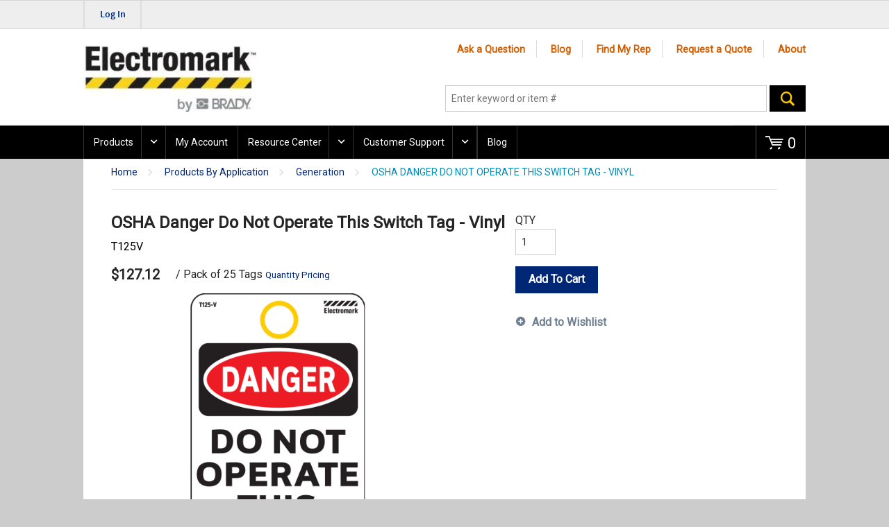

--- FILE ---
content_type: text/html; charset=utf-8
request_url: https://www.electromark.com/product/t125v
body_size: 76535
content:
<!DOCTYPE html>
<!--[if IE 8]><html class="no-js lt-ie9" lang="en" data-isCustomErrorEnabled="True"> <![endif]-->
<!--[if gt IE 8]><!-->
<html class="" lang="en" data-isCustomErrorEnabled="True">
<!--<![endif]-->
    <head>

            <title>Electromark | T125V</title>
            <meta name="keywords" content="OSHA Danger Do Not Operate This Switch Tag - Vinyl T125V" />
            <meta name="description" content="OSHA Danger Do Not Operate This Switch Tag - Vinyl" />
                <link rel="canonical" href="https://www.electromark.com/Product/T125V"/>

        

        <meta charset="utf-8" />
        <meta name="viewport" content="width=device-width, initial-scale=1, minimum-scale=1, maximum-scale=1, user-scalable=no"/>    
        
        <link href="/Electromark/bundles/css/global.min.css?v=d1PPrq7xgAUxBEigvsaRPHiAeFR41fKHzlGCDvOP08Y1" rel="stylesheet"/>

        <link href="/Electromark/bundles/css/base.min.css?v=ri7pmMRZNSslIC1CHYsZmiGDJ5ex7sLwlSqXdTHnumM1" rel="stylesheet"/>
    
         
        
    <link href="/Electromark/bundles/css/productdetail.min.css?v=p9_PHWv1a8Q62-hogkREXopOruaX0xz6eicCQapUDhQ1" rel="stylesheet"/>


        <link href="/Electromark/bundles/css/layout.min.css?v=mPQiK6XibuAJpxgAzag2I1tfzDg7Z4MyL62P0FBFxRM1" rel="stylesheet"/>

        <link rel="stylesheet" type="text/css" href="/Themes/Electromark/Styles/electromark.css" />
        <link href="/Electromark/bundles/css/plugins.min.css?v=yw9PcD-t5ttdY_Jp4uCYl_Sd7bm_g5jNOVfZljTEKeQ1" rel="stylesheet"/>


        

        

        <style>
            [ng\:cloak], [ng-cloak], [data-ng-cloak], [x-ng-cloak], .ng-cloak, .x-ng-cloak {
                display: none !important;
            }
        </style>

            <script>
                dataLayer = [{
                    'Authentication State': 'Not Logged In',
                    'User ID': ''
                }];
            </script>
        

    </head>
<body ng-app="insite" ng-strict-di>
        <span id="tst-page-SeoCatalogModel"></span>
            <!-- Google Tag Manager -->
        <noscript>
            <iframe src="//www.googletagmanager.com/ns.html?id=GTM-TZXL58J" height="0" width="0" style="display:none;visibility:hidden"></iframe>
        </noscript>
        <script>
        (function(w,d,s,l,i){w[l]=w[l]||[];w[l].push({'gtm.start':
        new Date().getTime(),event:'gtm.js'});var f=d.getElementsByTagName(s)[0],
        j=d.createElement(s),dl=l!='dataLayer'?'&l='+l:'';j.async=true;j.src=
        '//www.googletagmanager.com/gtm.js?id='+i+dl;f.parentNode.insertBefore(j,f);
        })(window, document, 'script', 'dataLayer', 'GTM-TZXL58J');
        </script>
        <!-- End Google Tag Manager -->
    <div style="display: none;" class="cms-shell-controls">
        <button data-bind="click: $root.ToggleShell"><span class="cms-control-decoration"></span></button><span class="cms-control-label"></span>
    </div>
    <div id="narrowNav"></div>
    <div id="nwrap">
        <div class="off-canvas panelwrap" role="panel-wrap" ng-controller="SettingsController as settingsController">
            
            <isc-add-to-cart-popup></isc-add-to-cart-popup>
            <isc-address-error-popup></isc-address-error-popup>
            <isc-api-error-popup></isc-api-error-popup>


<style></style>

<script type="text/javascript">
    var insite = insite || {};
    insite.navAdjustments = [];
</script>

<div ng-controller="TopNavController as vm" class="top-nav-container" ng-init="vm.dashboardUrl='/MyAccount'">
                <!-- Top User Area (hidden) -->
            <input type="hidden" id="Brady_UserDomainDefault" value="electromark\" />
    <isc-updated-quotes-message dashboard-url="/MyAccount"></isc-updated-quotes-message>
    <div class="top-content">
        





    </div>

    <div role="top-panel">
        <div class="top-slide">
            <div id="searchPanel">
                <isc-product-search id="narrowSearch" listen-for-data="true"></isc-product-search>
            </div>
            <div id="userPanel">
                <form>
                    <div class="row collapse" ng-show="::vm.session.isAuthenticated">
                        <div class="small-12 columns right">
                            <div class="inf-cust">
                                <span class="inf-label">Customer #:</span>
                                <span class="inf-value" ng-bind="::vm.session.billTo.customerNumber"></span>
                            </div>
                            <div class="inf-ship">
                                <span class="inf-label">Ship To:</span>
                                <span class="inf-value">
                                    <span ng-bind="::vm.session.shipTo.companyName"></span>
                                    <span ng-cloak ng-if="::(vm.session.shipTo.lastName || vm.session.shipTo.firstName)">
                                        {{::vm.session.shipTo.lastName}} {{::vm.session.shipTo.firstName}},
                                    </span>
                                    <span ng-bind="::vm.session.shipTo.fullAddress"></span>
                                </span>
                            </div>
                            <a ng-if="::vm.session.displayChangeCustomerLink"
                               href="/MyAccount/ChangeCustomer" class="btn primary btn-change-custship">
                                Change Customer/Ship To
                            </a>
                        </div>

                        <div class="small-12 medium-12 large-12 columns int-settings" ng-show="vm.languages.length > 1 || vm.currencies.length > 1">
                            <button class="btn tertiary isettings">
                                <span class="flag-ind" ng-if="::vm.session.language">
                                    <img ng-cloak ng-src="{{::vm.session.language.imageFilePath}}" alt="{{::vm.session.language.description}}" />
                                </span>
                                <span class="currency-symbol" ng-if="::vm.session.currency" ng-bind="::vm.session.currency.currencySymbol"></span>
                                International Settings
                            </button>
                        </div>

                        <div class="small-12 columns user-info" ng-if="::vm.session.isAuthenticated">
                            <div class="user-button">
                                <i class="social foundicon-torso"></i>
                                <span class="cust-name" ng-bind="::vm.session.userLabel"></span>
                                <span class="user-role" ng-if="::vm.session.userRoles" ng-bind="::('(' + vm.session.userRoles + ')')"></span>
                            </div>
                                                            <a href="javascript:void(0)" class="btn secondary sign-out fastClick" ng-click="vm.signOut('/')">
                                    <span>Log Out</span>
                                </a>

                        </div>
                    </div>
                </form>
            </div>
            <div id="isettingsPanel">
                <form>
                    <div class="row collapse">
                        <div class="small-12 medium-6 large-6 columns isettings-multilang" ng-if="vm.languages.length > 1">
                            <label>
                                <span>Language</span>
                                <img ng-cloak ng-if="::vm.session.language" ng-src="{{::vm.session.language.imageFilePath}}" alt="{{::vm.session.language.description}}"/>
                            </label>
                            <select id="currentLanguage"
                                    ng-model="vm.session.language"
                                    ng-options="language.description for language in vm.languages"
                                    ng-change="vm.setLanguage()">
                            </select>
                        </div>
                        <div class="small-12 medium-6 large-6 columns isettings-currency" ng-if="vm.currencies.length > 1">
                            <label>
                                <span class="currency-symbol" ng-if="::vm.session.currency" ng-bind="::vm.session.currency.currencySymbol"></span>
                            </label>
                            <select id="currentCurrency"
                                    ng-model="vm.session.currency"
                                    ng-options="currency.description for currency in vm.currencies"
                                    ng-change="vm.setCurrency(null)">
                            </select>
                        </div>
                        <div class="ui-lock small-12 columns right isettings-buttons">
                            <button class="user-button btn secondary isettings-cancel">Cancel</button>
                        </div>
                    </div>
                </form>
            </div>
        </div>
    </div>

    <nav role="secondary-nav">
        <div class="row">
            <ul role="user-nav">
                <li role="sign-in" ng-cloak ng-show="::(vm.session && !vm.session.isAuthenticated)">

                    <a href="/MyAccount/SignIn?returnUrl=%2fproduct%2ft125v" class="btn sign-in fastClick"><span>Log In</span></a>
                </li>
                <li role="user-options" ng-show="::vm.session.isAuthenticated">
                    <a href="#" class="user-button fastClick">
                        <i ng-cloak class="social foundicon-torso"></i>
                        <span class="cust-name" ng-bind="::vm.session.userLabel"></span>
                        <span class="user-role" ng-if="::vm.session.userRoles" ng-bind="::('(' + vm.session.userRoles + ')')"></span>
                    </a>
                    <a class="ex fastClick"><i class="foundicon-remove"></i></a>
                </li>
                <li role="isettings-btn" ng-show="vm.languages.length > 1 || vm.session.currencies.length > 1">
                    <button class="btn tertiary isettings fastClick">
                        <span class="flag-ind" ng-if="::vm.session.language">
                            <img ng-cloak ng-src="{{::vm.session.language.imageFilePath}}" alt="{{::vm.session.language.description}}" />
                        </span>
                        <span class="currency-symbol" ng-if="::vm.session.currency" ng-bind="::vm.session.currency.currencySymbol"></span>
                    </button>
                    <button class="ex fastClick"><i class="foundicon-remove"></i></button>
                </li>
                <li role="sign-out" ng-cloak ng-show="::vm.session.isAuthenticated">
                                                    <a href="javascript:void(0)" class="btn secondary sign-out fastClick" ng-click="vm.signOut('/')">
                                    <span>Log Out</span>
                                </a>

                </li>
                <li role="multi-lang" ng-if="vm.languages.length > 1">
                    <div class="sn-lang">
                        <ul>
                            <li class="has-sub">
                                <a href="#">
                                    <img ng-cloak ng-if="::vm.session.language.imageFilePath" ng-src="{{::vm.session.language.imageFilePath}}"
                                         alt="{{::vm.session.language.description}}" />
                                    <span ng-bind="::vm.session.language.description"></span>
                                </a>
                                <ul>
                                    <li ng-repeat="language in vm.languages" ng-class="{'lang-current': language.id === vm.session.language.id}">
                                        <a href="" ng-click="vm.setLanguage(language.id)">
                                            <img ng-cloak ng-if="::language.imageFilePath" ng-src="{{::language.imageFilePath}}" alt="{{::language.description}}" />
                                            <span ng-bind="::language.description"></span>
                                        </a>
                                    </li>
                                </ul>
                            </li>
                        </ul>
                    </div>
                </li>
                <li role="currency" ng-if="vm.currencies.length > 1">
                    <div class="sn-currency">
                        <ul>
                            <li class="has-sub">
                                <a href="#">
                                    <span class="currency-symbol" ng-bind="::vm.session.currency.currencySymbol"></span>
                                    <span class="currency-label" ng-bind="::vm.session.currency.description"></span>
                                </a>
                                <ul>
                                    <li ng-repeat="currency in vm.currencies" ng-class="{'currency-current': currency.id === vm.session.currency.id}">
                                        <a href="" ng-click="vm.setCurrency(currency.id)">
                                            <span class="currency-symbol" ng-bind="::currency.currencySymbol"></span>
                                            <span class="currency-label" ng-bind="::currency.description"></span>
                                        </a>
                                    </li>
                                </ul>
                            </li>
                        </ul>
                    </div>
                </li>
            </ul>
            <ul role="search">
                <li class="search-button">
                    <a class="search fastClick" id="searchButton" href="#search"><i class="foundicon-search"></i><span>Search</span></a>
                    <a class="ex fastClick"><i class="foundicon-remove"></i></a>
                </li>
            </ul>
        </div>
    </nav>

</div>

<header id="header" role="masthead" class="use-fastclick sign-in cms-rearrangeable" ng-controller="HeaderController as vm">
    <div class="head-row">
        <div class="row logo-row small-12 columns">
            <div class="medium-4 large-6 header-zone lft">
                


    <span class="widget-richcontent "><p><img src="[data-uri]" /></p>
</span>



            </div>
            <div class="medium-8 large-6 header-zone rt">
                


<div class="widget-linklist clearfix list-horizontal">
    <ul>
                <li><a class="cms-linklist-linkitem" href="/customersupport/submitaquestion">Ask a Question</a></li>
                <li><a class="cms-linklist-linkitem" href="https://electromark-blog.com">Blog</a></li>
                <li><a class="cms-linklist-linkitem" href="/customersupport/find-my-rep">Find My Rep</a></li>
                <li><a class="cms-linklist-linkitem" href="/customersupport/requestaquote">Request a Quote</a></li>
                <li><a class="cms-linklist-linkitem" href="/AboutUs">About</a></li>
    </ul>
</div>


                <isc-product-search id="wideSearch"></isc-product-search>
            </div>
        </div>
        <div class="isc-nav-bar">
            <div class="isc-nav-wrap">
                <label for="main-nav-check" class="toggle burger" onclick="insite.nav.activatePanel()" title="Menu">&#9776;</label>
                    <isc-micro-cart cart="vm.cart"></isc-micro-cart>
            </div>
        </div>
    </div>
    <div class="ui-lock"></div>
</header>
<div class="ui-lock"></div>


<div class="container">
    <div id="wideNav">
        <input type="checkbox" name="nav" id="main-nav-check" />
        <div class="isc-primary-nav prevent-li-below-window">
            
            <ul>


            <li>
                <span class="nav-item-container">
                    <a id="tst-product-menu-00000000-0000-0000-0000-000000000000"   onclick="$(this).next().click(); return false;"   >Products</a>
                    <label for="nav-cat" class="toggle-sub" onclick="insite.nav.goToSubnav(this)">&#9658;</label>
                </span>
                <input type="checkbox" name="nav" id="nav-cat" class=" subnav-check" />
                <ul id="sub-cat" class="subnav sub-tier-panel">
                    <li class="sub-heading">Products</li>
            <li>
                <span class="nav-item-container">
                    <a id="tst-product-menu-700c0779-1fed-ec11-b656-e42aac79faf1" href="/Catalog/products-by-application" >Products By Application</a>
                    <label for="nav-cat2" class="toggle-sub" onclick="insite.nav.goToSubnav(this)">&#9658;</label>
                </span>
                <input type="checkbox" name="nav" id="nav-cat2" class=" subnav-check" />
                <ul id="sub-cat2" class="subnav sub-tier-panel">
                    <li class="sub-heading">Products By Application</li>
            <li>
                <a id="tst-product-menu-710c0779-1fed-ec11-b656-e42aac79faf1" href="/Catalog/products-by-application/fleet">Fleet</a>
            </li>
            <li>
                <a id="tst-product-menu-720c0779-1fed-ec11-b656-e42aac79faf1" href="/Catalog/products-by-application/generation">Generation</a>
            </li>
            <li>
                <a id="tst-product-menu-730c0779-1fed-ec11-b656-e42aac79faf1" href="/Catalog/products-by-application/meter">Meter</a>
            </li>
            <li>
                <a id="tst-product-menu-740c0779-1fed-ec11-b656-e42aac79faf1" href="/Catalog/products-by-application/overhead-distribution">Overhead Distribution</a>
            </li>
            <li>
                <a id="tst-product-menu-750c0779-1fed-ec11-b656-e42aac79faf1" href="/Catalog/products-by-application/street-lights">Street Lights</a>
            </li>
            <li>
                <a id="tst-product-menu-760c0779-1fed-ec11-b656-e42aac79faf1" href="/Catalog/products-by-application/substation">Substation</a>
            </li>
            <li>
                <a id="tst-product-menu-770c0779-1fed-ec11-b656-e42aac79faf1" href="/Catalog/products-by-application/transmission">Transmission</a>
            </li>
            <li>
                <a id="tst-product-menu-780c0779-1fed-ec11-b656-e42aac79faf1" href="/Catalog/products-by-application/underground-distribution">Underground Distribution</a>
            </li>
                </ul>
            </li>
            <li>
                <span class="nav-item-container">
                    <a id="tst-product-menu-790c0779-1fed-ec11-b656-e42aac79faf1" href="/Catalog/products-by-type" >Products By Type</a>
                    <label for="nav-cat23" class="toggle-sub" onclick="insite.nav.goToSubnav(this)">&#9658;</label>
                </span>
                <input type="checkbox" name="nav" id="nav-cat23" class=" subnav-check" />
                <ul id="sub-cat23" class="subnav sub-tier-panel">
                    <li class="sub-heading">Products By Type</li>
            <li>
                <span class="nav-item-container">
                    <a id="tst-product-menu-870c0779-1fed-ec11-b656-e42aac79faf1" href="/Catalog/products-by-type/area-identification" >Area Identification</a>
                    <label for="nav-cat232" class="toggle-sub" onclick="insite.nav.goToSubnav(this)">&#9658;</label>
                </span>
                <input type="checkbox" name="nav" id="nav-cat232" class=" subnav-check" />
                <ul id="sub-cat232" class="subnav sub-tier-panel">
                    <li class="sub-heading">Area Identification</li>
            <li>
                <a id="tst-product-menu-880c0779-1fed-ec11-b656-e42aac79faf1" href="/Catalog/products-by-type/area-identification/flags-and-soil-markers">Flags and Soil Markers</a>
            </li>
            <li>
                <a id="tst-product-menu-8b0c0779-1fed-ec11-b656-e42aac79faf1" href="/Catalog/products-by-type/area-identification/posts">Posts</a>
            </li>
            <li>
                <a id="tst-product-menu-8e0c0779-1fed-ec11-b656-e42aac79faf1" href="/Catalog/products-by-type/area-identification/tape">Tape</a>
            </li>
                </ul>
            </li>
            <li>
                <span class="nav-item-container">
                    <a id="tst-product-menu-950c0779-1fed-ec11-b656-e42aac79faf1" href="/Catalog/products-by-type/labels" >Labels</a>
                    <label for="nav-cat2323" class="toggle-sub" onclick="insite.nav.goToSubnav(this)">&#9658;</label>
                </span>
                <input type="checkbox" name="nav" id="nav-cat2323" class=" subnav-check" />
                <ul id="sub-cat2323" class="subnav sub-tier-panel">
                    <li class="sub-heading">Labels</li>
            <li>
                <a id="tst-product-menu-960c0779-1fed-ec11-b656-e42aac79faf1" href="/Catalog/products-by-type/labels/arc-flash-labels">Arc Flash Labels</a>
            </li>
            <li>
                <a id="tst-product-menu-970c0779-1fed-ec11-b656-e42aac79faf1" href="/Catalog/products-by-type/labels/cable-marking-labels">Cable Marking Labels</a>
            </li>
            <li>
                <a id="tst-product-menu-980c0779-1fed-ec11-b656-e42aac79faf1" href="/Catalog/products-by-type/labels/equipment-test-labels">Equipment Test Labels</a>
            </li>
            <li>
                <a id="tst-product-menu-9b0c0779-1fed-ec11-b656-e42aac79faf1" href="/Catalog/products-by-type/labels/fleet-labels">Fleet Labels</a>
            </li>
            <li>
                <a id="tst-product-menu-9f0c0779-1fed-ec11-b656-e42aac79faf1" href="/Catalog/products-by-type/labels/kva-marking">KVA Marking</a>
            </li>
            <li>
                <a id="tst-product-menu-a20c0779-1fed-ec11-b656-e42aac79faf1" href="/Catalog/products-by-type/labels/label-accessories">Label Accessories</a>
            </li>
            <li>
                <a id="tst-product-menu-a30c0779-1fed-ec11-b656-e42aac79faf1" href="/Catalog/products-by-type/labels/meter-labels-and-markers">Meter Labels and Markers</a>
            </li>
            <li>
                <a id="tst-product-menu-aa0c0779-1fed-ec11-b656-e42aac79faf1" href="/Catalog/products-by-type/labels/nuclear-labels-and-seals">Nuclear Labels and Seals</a>
            </li>
            <li>
                <a id="tst-product-menu-ae0c0779-1fed-ec11-b656-e42aac79faf1" href="/Catalog/products-by-type/labels/phase-labels-and-markers">Phase Labels and Markers</a>
            </li>
            <li>
                <a id="tst-product-menu-b10c0779-1fed-ec11-b656-e42aac79faf1" href="/Catalog/products-by-type/labels/solar-labels">Solar Labels</a>
            </li>
            <li>
                <a id="tst-product-menu-b20c0779-1fed-ec11-b656-e42aac79faf1" href="/Catalog/products-by-type/labels/street-light-labels">Street Light Labels</a>
            </li>
            <li>
                <a id="tst-product-menu-b40c0779-1fed-ec11-b656-e42aac79faf1" href="/Catalog/products-by-type/labels/transformer-labels">Transformer Labels</a>
            </li>
                </ul>
            </li>
            <li>
                <span class="nav-item-container">
                    <a id="tst-product-menu-b80c0779-1fed-ec11-b656-e42aac79faf1" href="/Catalog/products-by-type/numbers-and-letters" >Numbers and Letters</a>
                    <label for="nav-cat23234" class="toggle-sub" onclick="insite.nav.goToSubnav(this)">&#9658;</label>
                </span>
                <input type="checkbox" name="nav" id="nav-cat23234" class=" subnav-check" />
                <ul id="sub-cat23234" class="subnav sub-tier-panel">
                    <li class="sub-heading">Numbers and Letters</li>
            <li>
                <a id="tst-product-menu-b90c0779-1fed-ec11-b656-e42aac79faf1" href="/Catalog/products-by-type/numbers-and-letters/embossed-aluminum-markers">Embossed Aluminum Markers</a>
            </li>
            <li>
                <a id="tst-product-menu-ba0c0779-1fed-ec11-b656-e42aac79faf1" href="/Catalog/products-by-type/numbers-and-letters/embossed-metal-slide-markers">Embossed Metal Slide Markers</a>
            </li>
            <li>
                <a id="tst-product-menu-bb0c0779-1fed-ec11-b656-e42aac79faf1" href="/Catalog/products-by-type/numbers-and-letters/engineer-grade-reflective-markers">Engineer Grade Reflective Markers</a>
            </li>
            <li>
                <a id="tst-product-menu-c30c0779-1fed-ec11-b656-e42aac79faf1" href="/Catalog/products-by-type/numbers-and-letters/flat-metal-slide-markers">Flat Metal Slide Markers</a>
            </li>
            <li>
                <a id="tst-product-menu-c40c0779-1fed-ec11-b656-e42aac79faf1" href="/Catalog/products-by-type/numbers-and-letters/high-intensity-reflective-markers">High Intensity Reflective Markers</a>
            </li>
            <li>
                <a id="tst-product-menu-cc0c0779-1fed-ec11-b656-e42aac79faf1" href="/Catalog/products-by-type/numbers-and-letters/numbers-and-letters-accessories">Numbers and Letters Accessories</a>
            </li>
            <li>
                <a id="tst-product-menu-ce0c0779-1fed-ec11-b656-e42aac79faf1" href="/Catalog/products-by-type/numbers-and-letters/panels-and-holders">Panels and Holders</a>
            </li>
            <li>
                <a id="tst-product-menu-d40c0779-1fed-ec11-b656-e42aac79faf1" href="/Catalog/products-by-type/numbers-and-letters/permagrave-markers">PermaGrave&#174; Markers</a>
            </li>
            <li>
                <a id="tst-product-menu-d50c0779-1fed-ec11-b656-e42aac79faf1" href="/Catalog/products-by-type/numbers-and-letters/polyethylene-markers">Polyethylene Markers</a>
            </li>
            <li>
                <a id="tst-product-menu-d60c0779-1fed-ec11-b656-e42aac79faf1" href="/Catalog/products-by-type/numbers-and-letters/reflective-embossed-metal-slide-markers">Reflective Embossed Metal Slide Markers</a>
            </li>
            <li>
                <a id="tst-product-menu-d70c0779-1fed-ec11-b656-e42aac79faf1" href="/Catalog/products-by-type/numbers-and-letters/reflective-flat-metal-slide-markers">Reflective Flat Metal Slide Markers</a>
            </li>
            <li>
                <a id="tst-product-menu-d80c0779-1fed-ec11-b656-e42aac79faf1" href="/Catalog/products-by-type/numbers-and-letters/slip-on-markers">Slip-On Markers</a>
            </li>
            <li>
                <a id="tst-product-menu-d90c0779-1fed-ec11-b656-e42aac79faf1" href="/Catalog/products-by-type/numbers-and-letters/sunbright-reflective-markers">SunBright&#174;  Reflective Markers</a>
            </li>
            <li>
                <a id="tst-product-menu-da0c0779-1fed-ec11-b656-e42aac79faf1" href="/Catalog/products-by-type/numbers-and-letters/vinyl-number-and-letter-booklets">Vinyl Number and Letter Booklets</a>
            </li>
                </ul>
            </li>
            <li>
                <span class="nav-item-container">
                    <a id="tst-product-menu-db0c0779-1fed-ec11-b656-e42aac79faf1" href="/Catalog/products-by-type/signs" >Signs</a>
                    <label for="nav-cat232345" class="toggle-sub" onclick="insite.nav.goToSubnav(this)">&#9658;</label>
                </span>
                <input type="checkbox" name="nav" id="nav-cat232345" class=" subnav-check" />
                <ul id="sub-cat232345" class="subnav sub-tier-panel">
                    <li class="sub-heading">Signs</li>
            <li>
                <a id="tst-product-menu-dc0c0779-1fed-ec11-b656-e42aac79faf1" href="/Catalog/products-by-type/signs/facility-safety-signs">Facility Safety Signs</a>
            </li>
            <li>
                <a id="tst-product-menu-e20c0779-1fed-ec11-b656-e42aac79faf1" href="/Catalog/products-by-type/signs/pole-signs">Pole Signs</a>
            </li>
            <li>
                <a id="tst-product-menu-e50c0779-1fed-ec11-b656-e42aac79faf1" href="/Catalog/products-by-type/signs/safety-signs">Safety Signs</a>
            </li>
            <li>
                <a id="tst-product-menu-ea0c0779-1fed-ec11-b656-e42aac79faf1" href="/Catalog/products-by-type/signs/sign-attachment-methods">Sign Attachment Methods</a>
            </li>
                </ul>
            </li>
            <li>
                <span class="nav-item-container">
                    <a id="tst-product-menu-eb0c0779-1fed-ec11-b656-e42aac79faf1" href="/Catalog/products-by-type/social-distancing-products" >Social Distancing Products</a>
                    <label for="nav-cat2323456" class="toggle-sub" onclick="insite.nav.goToSubnav(this)">&#9658;</label>
                </span>
                <input type="checkbox" name="nav" id="nav-cat2323456" class=" subnav-check" />
                <ul id="sub-cat2323456" class="subnav sub-tier-panel">
                    <li class="sub-heading">Social Distancing Products</li>
            <li>
                <a id="tst-product-menu-ec0c0779-1fed-ec11-b656-e42aac79faf1" href="/Catalog/products-by-type/social-distancing-products/adhesive-floor-markers">Adhesive Floor Markers</a>
            </li>
            <li>
                <a id="tst-product-menu-f00c0779-1fed-ec11-b656-e42aac79faf1" href="/Catalog/products-by-type/social-distancing-products/social-distancing-tapes">Social Distancing Tapes</a>
            </li>
                </ul>
            </li>
            <li>
                <span class="nav-item-container">
                    <a id="tst-product-menu-f10c0779-1fed-ec11-b656-e42aac79faf1" href="/Catalog/products-by-type/tags" >Tags</a>
                    <label for="nav-cat23234567" class="toggle-sub" onclick="insite.nav.goToSubnav(this)">&#9658;</label>
                </span>
                <input type="checkbox" name="nav" id="nav-cat23234567" class=" subnav-check" />
                <ul id="sub-cat23234567" class="subnav sub-tier-panel">
                    <li class="sub-heading">Tags</li>
            <li>
                <a id="tst-product-menu-f20c0779-1fed-ec11-b656-e42aac79faf1" href="/Catalog/products-by-type/tags/cable-markers">Cable Markers</a>
            </li>
            <li>
                <a id="tst-product-menu-f30c0779-1fed-ec11-b656-e42aac79faf1" href="/Catalog/products-by-type/tags/equipment-tags">Equipment Tags</a>
            </li>
            <li>
                <a id="tst-product-menu-f70c0779-1fed-ec11-b656-e42aac79faf1" href="/Catalog/products-by-type/tags/lockout-tags">Lockout Tags</a>
            </li>
            <li>
                <a id="tst-product-menu-fa0c0779-1fed-ec11-b656-e42aac79faf1" href="/Catalog/products-by-type/tags/phase-marking">Phase Marking</a>
            </li>
            <li>
                <a id="tst-product-menu-ff0c0779-1fed-ec11-b656-e42aac79faf1" href="/Catalog/products-by-type/tags/pole-tags">Pole Tags</a>
            </li>
            <li>
                <a id="tst-product-menu-030d0779-1fed-ec11-b656-e42aac79faf1" href="/Catalog/products-by-type/tags/radiation-tags">Radiation Tags</a>
            </li>
            <li>
                <a id="tst-product-menu-070d0779-1fed-ec11-b656-e42aac79faf1" href="/Catalog/products-by-type/tags/tag-accessories">Tag Accessories</a>
            </li>
            <li>
                <a id="tst-product-menu-090d0779-1fed-ec11-b656-e42aac79faf1" href="/Catalog/products-by-type/tags/urd-tags">URD Tags</a>
            </li>
            <li>
                <a id="tst-product-menu-0d0d0779-1fed-ec11-b656-e42aac79faf1" href="/Catalog/products-by-type/tags/valve-tags">Valve Tags</a>
            </li>
                </ul>
            </li>
                </ul>
            </li>
                </ul>
            </li>
        <li>
            <a href="/MyAccount">My Account</a>
        </li>

        <li>
            <span class="nav-item-container">
                <a href="/resource-center" onclick="return insite.nav.goToMobileSubnav(this);">Resource Center</a>
                <label for="nav-3119" class="toggle-sub" onclick="insite.nav.goToSubnav(this)">&#9658;</label>
            </span>
            <input type="checkbox" name="nav" id="nav-3119" class="subnav-check" />
            <ul id="sub-3119" class="subnav sub-tier-panel">
                <li class="sub-heading">Resource Center</li>
        <li>
            <a href="/productbrochures">Product Brochures</a>
        </li>
        <li>
            <a href="/customersupport/request-catalog-o-rbrochure">Request Literature</a>
        </li>
        <li>
            <a href="/customersupport/request-product-sample-kit">Request a Sample Kit</a>
        </li>
        <li>
            <a href="/reviewspecificationrequest">Request A Specification Review</a>
        </li>
            </ul>
        </li>

        <li>
            <span class="nav-item-container">
                <a href="/customersupport" onclick="return insite.nav.goToMobileSubnav(this);">Customer Support</a>
                <label for="nav-3231" class="toggle-sub" onclick="insite.nav.goToSubnav(this)">&#9658;</label>
            </span>
            <input type="checkbox" name="nav" id="nav-3231" class="subnav-check" />
            <ul id="sub-3231" class="subnav sub-tier-panel">
                <li class="sub-heading">Customer Support</li>
        <li>
            <a href="/customersupport/find-my-rep">Find My Rep</a>
        </li>
        <li>
            <a href="/faq">FAQs</a>
        </li>
        <li>
            <a href="/customersupport/submitaquestion">Ask a Question</a>
        </li>
        <li>
            <a href="/edirequestform">EDI Request Form</a>
        </li>
        <li>
            <a href="/customersupport/terms-conditions-sale">Terms &amp; Conditions of Sale</a>
        </li>
        <li>
            <a href="/customersupport/termsofuse">Terms of Use</a>
        </li>
        <li>
            <a href="/customersupport/certificate-request">Certificate Request</a>
        </li>
            </ul>
        </li>


<li>
            <li>
            <a href="https://electromark-blog.com">Blog</a>
        </li>

</li>            </ul>

            <div class="isc-primary-nav-top">
                
                <label class="toggle isc-primary-nav-back isc-hidden" onclick="insite.nav.goBack()" title="Back">&#9668;</label>

                <label class="toggle close-all" onclick="insite.nav.uncheckBoxes('nav')">&times;</label>
            </div>
        </div>
    </div>
    <div role="main">
        <div class="ui-lock"></div>
                <div class="cms-rearrangeable">
                




<div class="row main-row">
    <div class="large-12 columns">
        <div>
            <ul class="breadcrumbs">
                    <li>
                            <a href="/">Home</a>
                    </li>
                    <li>
                            <a href="/Catalog/products-by-application">Products By Application</a>
                    </li>
                    <li>
                            <a href="/Catalog/products-by-application/generation">Generation</a>
                    </li>
                    <li>
OSHA Danger Do Not Operate This Switch Tag - Vinyl                    </li>
            </ul>
            <div class="row pd-grid isc-productContainer">
                <div class="detail-info">
                    <div class="name-price">
                        <h1>OSHA Danger Do Not Operate This Switch Tag - Vinyl</h1>
                        <div>
                            <div class="item-num">
                                <span class="item-num-sku">T125V</span>
                                                            </div>
                        </div>
                        <div class="item-price">
                                    <span class="price pd-price">
                                        <span class="">$127.12</span>
                                    </span>
                                    <span class="um displayUnitOfMeasure isc-uomDisplay"> /  Pack of 25 Tags</span>
                                    <div class="quantity-pricing">
                                        <a href="" data-dropdown="qty-price-e4eefb34-1fed-ec11-b656-e42aac79faf1" class="t-dropdown">Quantity Pricing</a>
                                        <div id="qty-price-e4eefb34-1fed-ec11-b656-e42aac79faf1" class="f-dropdown content" data-dropdown-content>
                                            <div class="tt-wrap">
                                                <table class="isc-pricebreaks">
                                                    <tbody>
                                                            <tr>
                                                                <td class="col-1">1</td>
                                                                <td class="col-2"><span class="qty-price">$127.12</span></td>
                                                                <td class="col-3"></td>
                                                            </tr>
                                                            <tr>
                                                                <td class="col-1">2</td>
                                                                <td class="col-2"><span class="qty-price">$90.94</span></td>
                                                                <td class="col-3">Save 28%</td>
                                                            </tr>
                                                            <tr>
                                                                <td class="col-1">4</td>
                                                                <td class="col-2"><span class="qty-price">$56.81</span></td>
                                                                <td class="col-3">Save 55%</td>
                                                            </tr>
                                                            <tr>
                                                                <td class="col-1">10</td>
                                                                <td class="col-2"><span class="qty-price">$42.94</span></td>
                                                                <td class="col-3">Save 66%</td>
                                                            </tr>
                                                            <tr>
                                                                <td class="col-1">20</td>
                                                                <td class="col-2"><span class="qty-price">$29.07</span></td>
                                                                <td class="col-3">Save 77%</td>
                                                            </tr>
                                                            <tr>
                                                                <td class="col-1">40</td>
                                                                <td class="col-2"><span class="qty-price">$26.03</span></td>
                                                                <td class="col-3">Save 80%</td>
                                                            </tr>
                                                            <tr>
                                                                <td class="col-1">100</td>
                                                                <td class="col-2"><span class="qty-price">$22.32</span></td>
                                                                <td class="col-3">Save 82%</td>
                                                            </tr>
                                                            <tr>
                                                                <td class="col-1">200</td>
                                                                <td class="col-2"><span class="qty-price">$21.64</span></td>
                                                                <td class="col-3">Save 83%</td>
                                                            </tr>
                                                    </tbody>
                                                </table>
                                            </div>
                                        </div>
                                    </div>
                        </div>
                    </div>
                    <div class="small-12 detail-image">
                        <a href="javascript:;" class="pd-item-link">
                            <img src="https://d37iyw84027v1q.cloudfront.net/na/bradyid/BradyID_Large/T125V.jpg" alt="OSHA Danger Do Not Operate This Switch Tag - Vinyl">
                        </a>
                    </div>
                    <div class="pd-cm-wrap">
                        

                        <div class="product-cm"></div>
                    </div>
                </div>
                <div class="detail-options">

                    <div class="right small-12 detail-add">
                        <div class="small-12 fc-um">
                        </div>
                            <div id="displayQuantityInput" class="small-12 fc-qty">
                                <span class="small-12">QTY</span>
                                <input id="qty" type="text" name="qty" id="number" value="1" class="small-12 numerictextbox" />
                            </div>
                        <div class="small-12 pd-buttons">
                            <div class="small-12 primary-button">
                                    <button id="displayAddToCart" role="button" class="btn primary btn-add-to-cart">
                                        Add To Cart
                                    </button>
                            </div>
                        </div>
                    </div>
                    <div class="small-12 secondary-button">
                            <a id="displayAddToWishList" role="button" class="btn secondary btn-add-to-list" href="javascript:;">Add to Wishlist</a>
                    </div>
                </div>
            </div>

                <div class="row pd-specs">
                    <div class="detail-specs easy-resp-tabs">
                        <ul class="resp-tabs-list">
                                <li>
                                    Application
                                </li>
                                <li>
                                    Attachment Type
                                </li>
                                <li>
                                    Brand Name
                                </li>
                                <li>
                                    California Prop 65
                                </li>
                                <li>
                                    Color
                                </li>
                                <li>
                                    Contains EU REACH SVHC-Product Pub Date
                                </li>
                                <li>
                                    Country of Origin
                                </li>
                                <li>
                                    Dimensions
                                </li>
                                <li>
                                    ECCN (Export Commodity Control Number)
                                </li>
                                <li>
                                    Finish
                                </li>
                                <li>
                                    Grommet Material
                                </li>
                                <li>
                                    Header
                                </li>
                                <li>
                                    Height
                                </li>
                                <li>
                                    HTS Code (Harmonized Tariff Schedule)
                                </li>
                                <li>
                                    Material
                                </li>
                                <li>
                                    Number of Printed Sides
                                </li>
                                <li>
                                    Perforated
                                </li>
                                <li>
                                    Prod Number
                                </li>
                                <li>
                                    Product Number
                                </li>
                                <li>
                                    REACH Candidate List Date
                                </li>
                                <li>
                                    REACH SVHC Status
                                </li>
                                <li>
                                    RoHS Compliance Status
                                </li>
                                <li>
                                    Tag Type
                                </li>
                                <li>
                                    Text Language
                                </li>
                                <li>
                                    Text Legend
                                </li>
                                <li>
                                    Thickness
                                </li>
                                <li>
                                    UNSPSC
                                </li>
                                <li>
                                    UOM
                                </li>
                                <li>
                                    Width
                                </li>
                                <li>
                                    Write-On Area?
                                </li>
                            
                        </ul>
                        <div class="resp-tabs-container">
                                <div>
                                    Lockout Tagout
                                </div>
                                <div>
                                    Grommet
                                </div>
                                <div>
                                    Brady®
                                </div>
                                <div>
                                    <img src="https://d37iyw84027v1q.cloudfront.net/Common/Prop65.jpg" alt="Prop 65" height="19" width="22"/><strong>WARNING:</strong> Risk of cancer and reproductive harm from exposure to Lead. See <a href="https://www.p65warnings.ca.gov" target="_blank" rel="nofollow"><strong>www.p65warnings.ca.gov</strong></a>.
                                </div>
                                <div>
                                    Black, Red on White, Yellow
                                </div>
                                <div>
                                    2023-01-17
                                </div>
                                <div>
                                    Mexico
                                </div>
                                <div>
                                    5.75 in H x 3 in W
                                </div>
                                <div>
                                    EAR99
                                </div>
                                <div>
                                    Semi-gloss
                                </div>
                                <div>
                                    Brass
                                </div>
                                <div>
                                    DANGER
                                </div>
                                <div>
                                    5.75 in
                                </div>
                                <div>
                                    4911999999
                                </div>
                                <div>
                                    Rigid Vinyl
                                </div>
                                <div>
                                    2
                                </div>
                                <div>
                                    Not Perforated
                                </div>
                                <div>
                                    T125V
                                </div>
                                <div>
                                    T125V
                                </div>
                                <div>
                                    17 January 2023
                                </div>
                                <div>
                                    Part does not contain an SVHC
                                </div>
                                <div>
                                    Compliant with Directive 2011/65/EU and 2015/863
                                </div>
                                <div>
                                    Lockout Tagout Tag
                                </div>
                                <div>
                                    English
                                </div>
                                <div>
                                    DANGER DO NOT OPERATE THIS SWITCH
                                </div>
                                <div>
                                    0.02 in
                                </div>
                                <div>
                                    55121513
                                </div>
                                <div>
                                    Pack of 25 Tags
                                </div>
                                <div>
                                    3 in
                                </div>
                                <div>
                                    Yes
                                </div>
                            
                        </div>
                    </div>
                </div>
            <isc-cross-sell-carousel product="vm.product" product-cross-sell="true"></isc-cross-sell-carousel>

            
        </div>
    </div>
 </div>

            </div>
        </div>
        </div>
<style></style>

<footer class="cms-rearrangeable" id="footer">
    <div class="row f1-wrap">
        <div class="medium-12 large-12 columns">
            


<div class="row">
    <div class="small-12 medium-4 columns">
        


    <div class="widget-richcontent "><p><strong>Order by Phone:</strong> 1-800-295-8247</p>
</div>



    </div>
    <div class="small-12 medium-4 columns">
        





    </div>
    <div class="small-12 medium-4 columns">
        


<div class="widget-emailsubscription ">
    <form action="/Email/SubscribeToList" id="emailSubscription3068">
        <label for="emailAddress3068">Enter your email address to subscribe to our newsletter</label>
        <input type="text" class="subscribe-box" name="EmailAddress" id="emailAddress3068" placeholder="Enter your email address"
               data-val-required="Email Address is required." data-val="true"
               data-val-regex-pattern="\w+([-+.']\w+)*@\w+([-.]\w+)*\.\w+([-.]\w+)*"
               data-val-regex="Email Address is invalid." />
        <button id="emailSubscriptionSubscribeButton" class="btn primary btn-subscribe" type="submit">Subscribe</button>
        <span data-valmsg-replace="true" data-valmsg-for="EmailAddress"></span>
        <span class="successMessage" style="display:none;">You have been successfully subscribed to our newsletter</span>
    </form>
</div>




    </div>
</div><div class="medium-12 large-12 columns widget-4column ">
    <div class="row">
        <div class="medium-0 large-0 columns">
            





        </div>
        <div class="medium-4 large-4 columns">
            


    <div class="widget-richcontent "><h3>My Account</h3>
</div>
<div class="widget-linklist clearfix list-vertical">
    <ul>
                <li><a class="cms-linklist-linkitem" href="/MyAccount/SignIn">Sign In</a></li>
                <li><a class="cms-linklist-linkitem" href="/MyAccount">My Account</a></li>
    </ul>
</div>


        </div>
        <div class="medium-4 large-4 columns">
            


    <div class="widget-richcontent "><h3>Resource Center</h3>
</div>
<div class="widget-linklist clearfix list-vertical">
    <ul>
                <li><a class="cms-linklist-linkitem" href="/customersupport/request-product-sample-kit">Request a Sample Kit</a></li>
                <li><a class="cms-linklist-linkitem" href="/customersupport/request-catalog-o-rbrochure">Request Literature</a></li>
                <li><a class="cms-linklist-linkitem" href="/ask-an-expert">Answers From An Expert</a></li>
                <li><a class="cms-linklist-linkitem" href="/customersupport/privacypolicy">Privacy Policy</a></li>
    </ul>
</div>


        </div>
        <div class="medium-4 large-4 columns">
            


    <div class="widget-richcontent "><h3>Customer Support</h3>
</div>
<div class="widget-linklist clearfix list-vertical">
    <ul>
                <li><a class="cms-linklist-linkitem" href="/customersupport/requestaquote">Request a Quote</a></li>
                <li><a class="cms-linklist-linkitem" href="/customersupport/find-my-rep">Find My Rep</a></li>
                <li><a class="cms-linklist-linkitem" href="/customersupport/submitaquestion">Ask a Question</a></li>
                <li><a class="cms-linklist-linkitem" href="/customersupport/terms-conditions-sale">Terms &amp; Conditions of Sale</a></li>
    </ul>
</div>


        </div>
    </div>
</div>


        </div>
    </div>
    <div class="ui-lock use-fastclick"></div>
</footer>        <isc-add-wishlist-popup popup-id="popup-add-wishlist"></isc-add-wishlist-popup>
        <isc-spinner name="mainLayout"></isc-spinner>

</div>
    </div>
    

    <div data-dropdown="dummy" style="display:none"></div> 
        
    <script src="/bundles/js/libraries.min.js?v=JKm1LuNr0LmlBlgpW1bbuovS-HSlADm3Ly81pyw13yc1"></script>

    <script>
        var lodash = _.noConflict();
    </script>


    
    

    <script src="/bundles/js/global.min.js?v=lZ6ZuLPt1RC5LRLuH8QtUcHbHeYX7MjQ0VCY_hme3wE1"></script>
 
    <script type="text/javascript">
        var insite = insite || {};

        insite.core.generalErrorText = "An error has occurred. We apologize for the inconvenience.";
        insite.core.dateTimeFormat = "M/d/yyyy";
        var insiteMicrositeUriPrefix = "";
        var insiteBasicAuthHeader = "isc:009AC476-B28E-4E33-8BAE-B5F103A142BC";
        var insiteScope = "iscapi";
                    insite.core.checkForIFrame();

        $(window).load(function () {
            insite.core.setup();
            insite.responsive.setup();
            insite.nav.setup();
        });
    </script>
    <script src="https://js.stripe.com/v3/"></script>
    
    
	

 
    <script type='text/javascript' src='/Scripts/Libraries/angular-i18n/angular-locale_en-us.js?v=3924DBC29ACB6824C4F899C630149EB6'></script>
<script></script><script></script><script>
        jQuery(function($) {
            $("#emailSubscription3068").submit(function(e) {
                e.preventDefault();
                var $form = $(this);
                if (!$form.valid())
                    return;

                $form.ajaxPost(function() {
                    $form.find(".btn-subscribe").hide();
                    $form.find(".successMessage").show();
                });
            });
        });
    </script>
    
        
    
    
<script>
    jQuery(function () {
        insite.adminBridge.setup();
        var shellModel = { CurrentContentItem: null };
        insite.incontext.setup({
            contentMode: "Viewing",
            cmsShellLoadUrl: "/ContentAdmin/Shell?resetPersona=True/#frameUrl=/product/t125v",
            cmsShellLoadUrlWithoutPersona: "/ContentAdmin/Shell/#frameUrl=/product/t125v",
            shellModel: shellModel
        });
    });
</script>


    <script>
        $(document).ready(function () {
            $(document).foundation();
        $("#accordion").accordion();
        });
    </script>
    

    <script src="/Themes/Electromark/Scripts/electromark.js"></script>

    <script type="text/ng-template" id="/Directives/WishList/AddWishListPopup">
        


<div>
    <div id="popup-add-wishlist" class="reveal-modal popup-add-wishlist" data-reveal data-reveal-init>
        <div class="modal-wrap" ng-if="isAuthenticated">
            <h2>Add to Wishlist</h2>
            <div class="pop-content">
                <div id="error" class="error" ng-show="vm.errorMessage || vm.wishlistNameErrorMessage">
                    <span ng-show="vm.errorMessage" class="field-validation-error">{{vm.errorMessage}}</span>
                    <span ng-show="vm.wishlistNameErrorMessage" class="field-validation-error">Select a list or enter a new wishlist name.</span>
                </div>
                <form ng-show="isAuthenticated && vm.wishListSettings.allowMultipleWishLists && !vm.successMessage" id="addToWishListForm">
                    <div class="row select-list">
                        <div class="large-5 columns">
                            <span>Select Wishlist</span>
                        </div>
                        <div class="large-7 columns">
                            <select id="addWishListPopupWishListSelector" ng-model="vm.selectedWishList" ng-options="wishList.name for wishList in vm.wishListCollection track by wishList.id">
                                <option value="">Create New List</option>
                            </select>
                        </div>
                        <div class="row thor">Or</div>
                        <div class="row create-list">
                            <div class="large-5 columns">
                                <span>Create a New Wishlist</span>
                            </div>
                            <div class="large-7 columns">
                                <input id="addWishListPopupWishListNameInput" type="text" ng-model="vm.newWishListName" ng-disabled="vm.selectedWishList" autofocus="autofocus">
                            </div>
                        </div>
                        <div class="row btns">
                            <button id="addWishListPopupAddToWishListButton" ng-click="vm.addToWishList()" class="btn primary btn-add-wishlist" type="button">Add to Wishlist</button>
                        </div>
                    </div>
                </form>
                <div ng-show="vm.successMessage || !vm.wishListSettings.allowMultipleWishLists" class="row message">Product successfully added to your wishlist</div>
                <a id="addWishListPopupAuthenticatedCloseButton" class="close-reveal-modal">&#215;</a>
            </div>
        </div>
        <div ng-if="!isAuthenticated" class="modal-wrap ">
            <h4>Please Sign In</h4>
            <p>You must <a href='/MyAccount/SignIn?returnUrl=/product/t125v'>log in</a> to your account to manage your Wishlist</p>
            <a id="addWishListPopupNotAuthenticatedCloseButton" class="close-reveal-modal">&#215;</a>
        </div>
    </div>
</div>            
    </script>
    <script type="text/ng-template" id="/Directives/Core/Pager">
        
<div>
    
    <div ng-if="vm.showPager()" class="uibar tertiary paginator-34" ng-class="{'pbtm' : vm.bottom, 'ptop' : !vm.bottom}">
        <ul>
            <li ng-if="!vm.bottom && vm.pagination.sortOptions != null" class="sort-list">
                <div class="small-4 columns sorting-label">
                    <label>Sort by:</label>
                </div>
                <div class="small-8 columns sorting-select">
                    <select id="pagerSortTypeSelector"
                            name="select"
                            ng-model="vm.pagination.sortType"
                            ng-options="option.sortType as option.displayName for option in vm.pagination.sortOptions"
                            ng-change="vm.updateSortOrder()"></select>
                </div>
            </li>
            <li ng-if="vm.showPerPage()" class="results-list">
                <div class="small-6 columns per-page">
                    <label>Per page:</label>
                </div>
                <div class="small-6 columns per-page-select">
                    <select name="select" id="select" class=""
                            ng-model="vm.pagination.pageSize"
                            ng-options="pageSizeOption for pageSizeOption in vm.pagination.pageSizeOptions"
                            ng-change="vm.updatePageSize()"></select>
                </div>
            </li>
            <li class="pagination" ng-if="vm.showPagination()">
                <div ng-if="vm.pagination.currentPage > 1" class="arrow page-prev">
                    <a id="pagerPrevPageArrow" href="javascript:void(0)" ng-click="vm.prevPage()" class="next-prev p-prev"></a>
                </div>
                <div class="page-current">
                    <input id="pagerCurrentPageInput" name="cpage" type="text" ng-model="vm.pagination.currentPage" isc-enter="vm.pageInput()" class="enter-page numerictextbox" /> of
                    <span>{{vm.pagination.numberOfPages}}</span>
                </div>
                <div ng-if="vm.pagination.currentPage < vm.pagination.numberOfPages" class="arrow unavailable page-next">
                    <a id="pagerNextPageArrow" href="javascript:void(0)" ng-click="vm.nextPage()" class="next-prev p-next"></a>
                </div>
            </li>
        </ul>

        <div ng-if="!vm.bottom && vm.customContext" class="viewmode-selector">
            <a id="gridView" class="vms-grid" ng-click="vm.customContext.selectView('grid')" data-view="grid">Grid</a>
            <a id="listView" class="vms-list" ng-click="vm.customContext.selectView('list')" data-view="list">List</a>
            <a ng-show="!vm.customContext.isSearch" id="tableView" class="vms-table" ng-click="vm.customContext.selectView('table')" data-view="table">Table</a>
            <button id="pagerColumnsButton" ng-show="!vm.customContext.isSearch && (vm.customContext.sortedTableColumns.length > 0) && vm.customContext.view == 'table'" href="javascript:void(0);" data-dropdown="choosecolumns" aria-controls="choosecolumns" aria-expanded="false" class="btn tertiary btn-columns">Columns</button>
            <div id="choosecolumns" data-dropdown-content class="f-dropdown content">
                <ul class="column-selection">
                    <li ng-repeat="section in vm.customContext.sortedTableColumns">
                        <label><input id="pagerColumnSection_{{$index}}" type="checkbox" ng-model="section.checked" ng-change="vm.customContext.changeTableColumn(section)" data-id="{{section.id}}" />{{section.nameDisplay}}</label>
                    </li>
                </ul>
            </div>
        </div>
    </div>
</div>            
    </script>
    <script type="text/ng-template" id="/Directives/QuickOrder/QuickOrder">
        
<div>
    <div class="qo-container" ng-show="vm.canAddToCart">
        <div class="qo-wrap qo-widget">
            <h3>Quick Order</h3>
            <span class="qo-links">
                <a id="quickOrderOrderMultipleItemsLink" ng-href="/QuickOrder">Order Multiple Items</a>
                <a id="quickOrderUploadAnOrderLink" ng-href="/OrderUpload" ng-show="vm.orderSettings.canOrderUpload">Upload an Order</a>
            </span>
            <div class="clearfix"></div>
            <div class="qo-form">
                <div class="qo-search-box">
                    <input id="qo-search-widget" type="text" name="textfield" ng-init="vm.autocompleteOptions.placeholder = 'Enter keyword or item #'" class="qo-searchbox"
                           kendo-auto-complete k-options="vm.autocompleteOptions" ng-model="vm.searchTerm" isc-enter="vm.onEnter(vm.searchTerm)" />
                    <span class="qo-msg error" ng-show="vm.errorMessage">{{vm.errorMessage}}</span>
                </div>
                <div class="qo-qty">
                    <label for="quickOrderQuantity">QTY</label>
                    <input type="text" name="input2" id="quickOrderQuantity" value="1" class="qty numerictextbox" ng-model="vm.selectedQty" />
                </div>
                <div class="qo-um">
                    <label for="quickOrderUM">U/M</label>
                    <select id="quickOrderUnitOfMeasureSelector" ng-model="vm.selectedUnitOfMeasure" ng-change="vm.changeUnitOfMeasure(vm.product)" name="unitOfMeasure" class="uom-selector">
                        <option ng-if="vm.alternateUnitsOfMeasure && vm.product.productUnitOfMeasures.length > 0" ng-init="vm.selectedUnitOfMeasure = vm.product.selectedUnitOfMeasure" ng-repeat="uom in vm.product.productUnitOfMeasures" value="{{uom.unitOfMeasure}}"
                                ng-selected="{{vm.product.selectedUnitOfMeasure == uom.unitOfMeasure}}">
                            {{uom.description ? uom.description : uom.unitOfMeasureDisplay}} {{uom.qtyPerBaseUnitOfMeasure !== 1 ? "/" + uom.qtyPerBaseUnitOfMeasure : ""}}
                        </option>
                        <option ng-if="!(vm.alternateUnitsOfMeasure && vm.product.productUnitOfMeasures.length > 0)" ng-init="vm.selectedUnitOfMeasure = 'EA'" value="EA">
                            EA
                        </option>
                    </select>
                </div>
                <button id="quickOrderAddToCartButton" class="btn primary btn-add-cart" ng-click="vm.addToCart(vm.product)" ng-disabled="!vm.selectedQty || vm.selectedQty == 0 || vm.findingProduct">Add to Cart</button>
            </div>
        </div>
        <input type="hidden" id="messageConfigurableProduct" value="Cannot quick order configurable products" />
        <input type="hidden" id="messageStyledProduct" value="Product requires styling." />
        <input type="hidden" id="messageEnterProduct" value="Enter a product name." />
        <input type="hidden" id="messageUnavailable" value="Product is unavailable." />
        <input type="hidden" id="messageNotFound" value="Product not found." />
    </div>
</div>
            
    </script>
    <script type="text/ng-template" id="/Directives/Cart/MicroCart">
        <div class="cart-button">
    <a id="microCartLink" class="cart-link" href="/Cart"><span ng-bind="cart.totalCountDisplay"></span></a>
</div>            
    </script>
    <script type="text/ng-template" id="/Directives/Catalog/ProductSearch">
        <div class="search-container">
    <form>
        <div class="search-input">
            <label for="criteria">Search</label>

            <input ng-model="vm.criteria" type="text" class="isc-searchAutoComplete"
                   ng-init="vm.autocompleteOptions.placeholder = 'Enter keyword or item #'; vm.translations = [{key: 'category',text: 'Categories'},{key: 'content',text: 'Content'},{key: 'product',text: 'Products'}, {key: 'manufacturerItemNumber',text: 'MFG #'},  {key: 'partNumber',text: 'Part #'},  {key: 'customerPartNumber',text: 'My Part #'}]"
                   kendo-auto-complete
                   k-options="vm.autocompleteOptions"
                   isc-enter="vm.onEnter()"
                   name="criteria"
                   onfocus="$(this).data('kendoAutoComplete').search()">
            
        </div>
        <div class="search-history">
            <div class="search-history-label"><span>Search History</span></div>
            <div class="clear-search-history"><a href="#" ng-click="vm.clearSearchHistory()">Clear Search History</a></div>
        </div>
        <div class="search-button">
            <button class="btn primary fastClick" ng-click="vm.search()">Go</button>
        </div>
    </form>
</div>

    </script>
    <script type="text/ng-template" id="/Directives/Catalog/UnitOfMeasureSelectList">
        
<div class="small-8 columns" ng-if="(alternateUnitsOfMeasure == 'true' && product.productUnitOfMeasures.length > 1)">
    <select id="unitOfMeasureSelectList_{{::product.id}}" ng-model="product.selectedUnitOfMeasure" ng-change="changeUnitOfMeasure()" name="unitOfMeasure" class="uom-selector " data-uom-selector="true" data-productid="{{::product.id}}" autocomplete="off">
        <option ng-repeat="uom in product.productUnitOfMeasures" value="{{uom.unitOfMeasure}}"
                ng-selected="{{product.selectedUnitOfMeasure == uom.unitOfMeasure}}">
            {{::(uom.description ? uom.description : uom.unitOfMeasureDisplay)}} {{::(uom.qtyPerBaseUnitOfMeasure !== 1 ? "/" + uom.qtyPerBaseUnitOfMeasure : "")}}
        </option>
    </select>
</div>

<div ng-if="::(displayPack && product.packDescription)">
    <span class="um-sep">/</span>
    <span class="small-4 columns pack">Pack: {{::product.packDescription}}</span>
</div>

            
    </script>
    <script type="text/ng-template" id="/Directives/Catalog/UnitOfMeasureDisplay">
        

<span class="selected-uom" ng-bind="product.unitOfMeasureDisplay"></span>
<div class="uom" ng-if="product.unitOfMeasure !== product.baseUnitOfMeasure && product.qtyPerBaseUnitOfMeasure > 0">
    <span class="base-uom" ng-bind="product.qtyPerBaseUnitOfMeasure + ' ' + product.baseUnitOfMeasureDisplay">
    </span>
    <span ng-if="product.unitOfMeasureDisplay.length > 0">
        <span class="um-sep">/</span>
        <span class="selected-uom" ng-bind="product.unitOfMeasureDisplay"></span>
    </span>
</div>


    </script>
    <script type="text/ng-template" id="/Directives/Core/RequiredField">
        
<div>
    <div class="large-5 columns">
        <span ng-bind="fieldLabel"></span>
        <span class="redTxt" ng-show="isRequired">*</span>
    </div>
    <div class="large-7 columns">
        <input type="text" ng-model="fieldValue" autofocus="autofocus" 
               id="{{fieldName}}"
               name="{{fieldName}}"
               data-rule-required="{{isRequired}}"
                             data-msg-required="{{'{0} is required'.replace('{0}', fieldLabel)}}"
               data-rule-email="{{isEmail}}"
               data-msg-email="{{'{0} is invalid'.replace('{0}', fieldLabel)}}"
               data-rule-regex="{{isEmail === 'true' ? '\\w+([-+.\&#39;]\\w+)*@\\w+([-.]\\w+)*\\.\\w+([-.]\\w+)*' : '.*'}}"
               data-msg-regex="{{'{0} is invalid'.replace('{0}', fieldLabel)}}">
        <span class="field-validation-valid" data-valmsg-for="{{fieldName}}" data-valmsg-replace="true"></span>
    </div>
</div>
    </script>
    <script type="text/ng-template" id="/Directives/Catalog/AvailabilityMessage">
        <span 
    ng-if="availability.messageType != 0" 
    ng-class='{instock : (availability.messageType == 1), outstock : (availability.messageType == 2), lowstock : (availability.messageType == 3)}'>
    {{availability.message}}
</span>
            
    </script>
    <script type="text/ng-template" id="/Directives/Catalog/ProductThumb">
        

<div class="small-3 columns item-thumb">
    <a id="productThumb_{{product.id}}" ng-href="{{product.productUri}}">
        <img ng-src="{{product.smallImagePath || product.mediumImagePath}}" alt="{{product.altText}}"/>
    </a>
</div>
            
    </script>
    <script type="text/ng-template" id="/Directives/Catalog/ProductName">
        
<div>
    <div ng-if="!noLink" class="item-name"><a ng-href="{{product.productUri}}" ng-bind="product.shortDescription"></a></div>
    <div class="item-num">
        <span class="item-num-sku" ng-bind="product.erpNumber"></span>
        <span class="item-num-mfg" ng-if="product.manufacturerItem">MFG #: <span ng-bind="product.manufacturerItem"></span></span>            
        <span class="item-num-my" ng-if="product.customerName">My Part #: <span ng-bind="product.customerName"></span></span>
    </div>
</div>            
    </script>
    <script type="text/ng-template" id="/Directives/Catalog/ProductPrice">
        


<div ng-if="::product.quoteRequired" class="quote-required" id="displayPrice"> 
    <span>Requires Quote</span>
    <div class="quote-tip">
        <a id="{{::('productPriceQTipButton_' + product.id + '_' + idKey)}}" href="#" data-dropdown="{{::('qtip-cart-' + product.id + '-' + idKey)}}" class="t-dropdown">?</a>
        <div id="{{::('qtip-cart-' + product.id + '-' + idKey)}}" class="f-dropdown content" data-dropdown-content>
            <div class="tt-wrap">To obtain a price quote, add this item to your cart and select &#39;Request a Quote&#39; from the cart page. You can request a quote for multiple items.</div>
        </div>
    </div>
</div>

<span ng-if="::(!product.quoteRequired && product.pricing)" class="price pd-price" id="displayPrice">
    <span ng-class="{'price-sale' : product.pricing.isOnSale || product.isDiscounted || product.isPromotionItem}" ng-bind="vm.getActualPrice(product)"></span>
    <span ng-if="product.pricing.isOnSale || product.isDiscounted || product.isPromotionItem" class="price-old" ng-bind="vm.getRegularPrice(product)"></span>
</span>            
    </script>
    <script type="text/ng-template" id="/Directives/Core/BreadCrumb">
        
<ul class="breadcrumbs" ng-class="{bsearch: searchQuery}">
    <li ng-repeat="crumb in breadcrumbs" ng-class="{'hide-for-small': (breadcrumbs.length - $index) != 2, 'current': $last}">
        <a id="{{'breadCrumbLink_' + $index}}" ng-if="crumb.url" href="{{crumb.url}}">{{crumb.text}}</a>
        <isc-no-element ng-show="!crumb.url">{{crumb.text}}</isc-no-element>
    </li>
    <li ng-if="searchQuery">
        <a id="breadCrumbHomePage" href="/">Home</a>
    </li>
    <li ng-if="searchQuery" class="hide-for-small current">
        Search Results:
        <em>{{searchQuery}}</em>
    </li>
</ul>            
    </script>
    <script type="text/ng-template" id="/Directives/Catalog/QuantityBreakPricing">
        
<div class="quantity-pricing" ng-if="(breakPrices && breakPrices.length > 1)">
    <a id="quantityBreakPricing_{{::(productId + block)}}" href="" data-dropdown="qty-price-{{::(productId + block)}}" class="t-dropdown">Quantity Pricing</a>
    <div id="qty-price-{{::(productId + block)}}" class="f-dropdown content" data-dropdown-content>
        <div class="tt-wrap">
            <table class="isc-pricebreaks">
                <tbody>
                    <tr ng-repeat="bp in breakPrices | orderBy:'breakQty'">
                        <td class="col-1" ng-bind="bp.breakQty"></td>
                        <td class="col-2"><span class="qty-price" ng-bind="bp.breakPriceDisplay"></span></td>
                        <td class="col-3" ng-bind="bp.savingsMessage"></td>
                    </tr>
                </tbody>
            </table>
        </div>
    </div>
</div>            
    </script>
    <script type="text/ng-template" id="/Directives/Catalog/SortedAttributeValueList">
        <ul>
    <li ng-if="attributeTypes" class="attribute-list-item" ng-repeat="attributeType in attributeTypes | orderBy : ['sortOrder','label'] | limitTo: (maximumNumber || 100)">
        <span class="attrib-name">{{attributeType.label}}:</span>
        <span class="attrib-value">
            <isc-no-element ng-repeat="attributeValue in attributeType.attributeValues | orderBy  : ['sortOrder','valueDisplay']">{{attributeValue.valueDisplay}}{{$last ? '' : ', '}}</isc-no-element>
        </span>
    </li>
</ul>
            
    </script>
    <script type="text/ng-template" id="/Directives/Rfq/RequiresQuote">
        

<span>Requires Quote</span>
<div class="quote-tip">
    <a href="#" data-dropdown="{{'qtip-cart-' + id + '-' + idKey}}" class="t-dropdown">?</a>
    <div id="{{'qtip-cart-' + id + '-' + idKey}}" class="f-dropdown content" data-dropdown-content>
        <div class="tt-wrap">To obtain a price quote, add this item to your cart and select &#39;Request a Quote&#39; from the cart page. You can request a quote for multiple items.</div>        
    </div>
</div>

    </script>
    <script type="text/ng-template" id="/Directives/Cart/AddToCartPopup">
        
<div id="popup-productaddedtocart" class="reveal-modal pop-allpurpose" data-reveal data-reveal-init>
    <div class="modal-wrap ">
        <div ng-show="vm.productSettings.showAddToCartConfirmationDialog">
            <h4><span ng-bind="vm.isAddAll ? 'Add All to Cart' : 'Add to Cart'"></span></h4>
            <span ng-bind="vm.isAddAll ? 'The requested products have been added to your cart.' : 'The requested product has been added to your cart.'"></span>
        </div>
        <div ng-show="vm.isQtyAdjusted"><b>The quantity added to the cart was changed due to rounding or minimum quantity rules.</b></div>
        <a id="genericPopupCloseButton" class="close-reveal-modal">&#215;</a>
    </div>
</div>
    </script>
    <script type="text/ng-template" id="/Directives/Cart/AddressErrorPopup">
        
<div id="cartAddressErrorPopup" class="reveal-modal address-error-popup" data-reveal data-reveal-init>
    <div class="modal-wrap">
        <p class="messaging">
            <span ng-if="vm.isAddressEditAllowed">Unable to calculate charges due to invalid address. Update your information</span>
            <span ng-if="!vm.isAddressEditAllowed">Unable to calculate charges due to invalid address, please contact support</span>
        </p>
        <div class="btns">
            <a id="addressErrorPopupContinueButton" ng-if="vm.isAddressEditAllowed" ng-href="/MyAccount/Addresses" class="btn primary btn-continue">Continue</a>
        </div>
        <a id="errorPopupCloseButton" class="close-reveal-modal">&#215;</a>
    </div>
</div>
    </script>
    <script type="text/ng-template" id="/Directives/Core/ApiErrorPopup">
        <div id="apiErrorPopup" class="reveal-modal api-error-popup" data-reveal data-reveal-init>
    <div class="modal-wrap">
        <p class="messaging">
            <span>Error with api call, error was:<br /></span>
        </p>
        <p>
            <span ng-bind-html="vm.errorMessage"></span>
        </p>
        <a id="errorPopupCloseButton" class="close-reveal-modal">&#215;</a>
    </div>
</div>
    </script>
    <script type="text/ng-template" id="/Directives/Rfq/UpdatedQuotesMessage">
        <div ng-if="vm.session.hasRfqUpdates">
    <div class="head-msg">
        <span>You have new quote information.
            <a href="{{::vm.dashboardUrl}}">View My Dashboard</a>
        </span>
        <a class="close-msg isc-closemsg" ng-click="vm.closeQuoteInformation()">×</a>
    </div>
</div>
    </script>
    <script type="text/ng-template" id="/Directives/Core/Spinner">
        <span ng-show="vm.show" >
    <div class="loader-bg" ng-if="vm.size != 'inline' && !vm.replace"></div>
    <div class="loader" ng-class="{ 'loader-content-area': vm.size == 'fullContent', 'loader-inline': vm.size == 'inline'}" ng-if="!vm.replace"></div>
    <span ng-transclude></span>
</span>

    </script>
</body>
<!-- pd0mdwk001DKP -->
<!-- InsiteCommerce.Web -->
<!-- Persona: Default -->
</html>
